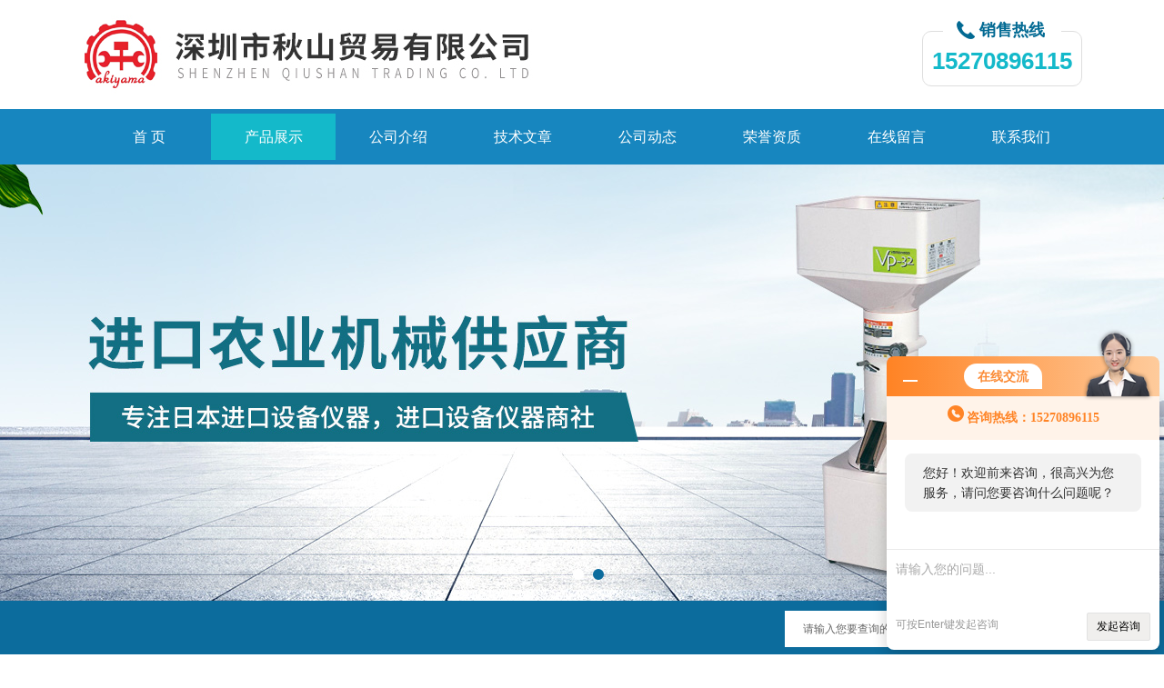

--- FILE ---
content_type: text/html; charset=utf-8
request_url: http://www.akiyamacn.com/Products-21358046.html
body_size: 8239
content:
<!DOCTYPE html PUBLIC "-//W3C//DTD XHTML 1.0 Transitional//EN" "http://www.w3.org/TR/xhtml1/DTD/xhtml1-transitional.dtd">
<html xmlns="http://www.w3.org/1999/xhtml">
<head>
<meta http-equiv="Content-Type" content="text/html; charset=UTF-8">
<TITLE>全自动微动力粘度测量系统 S-Flow-1200-深圳市秋山贸易有限公司</TITLE>
<META NAME="Keywords" CONTENT="全自动微动力粘度测量系统 S-Flow-1200">
<META NAME="Description" CONTENT="深圳市秋山贸易有限公司所提供的全自动微动力粘度测量系统 S-Flow-1200质量可靠、规格齐全,深圳市秋山贸易有限公司不仅具有专业的技术水平,更有良好的售后服务和优质的解决方案,欢迎您来电咨询此产品具体参数及价格等详细信息！">
<link rel="stylesheet" type="text/css" href="/Skins/639806/css/css.css">
<script src="/Skins/639806/js/jquery.pack.js"></script>
<script src="/Skins/639806/js/jquery.SuperSlide.js" type="text/javascript"></script>
<!--导航当前状态 JS-->
<script language="javascript" type="text/javascript"> 
	var nav= '2';
</script>
<!--导航当前状态 JS END-->
<link rel="shortcut icon" href="/skins/639806/favicon.ico">
<script type="application/ld+json">
{
"@context": "https://ziyuan.baidu.com/contexts/cambrian.jsonld",
"@id": "http://www.akiyamacn.com/Products-21358046.html",
"title": "全自动微动力粘度测量系统 S-Flow-1200",
"pubDate": "2021-06-08T10:26:46",
"upDate": "2024-05-14T11:11:15"
    }</script>
<script type="text/javascript" src="/ajax/common.ashx"></script>
<script src="/ajax/NewPersonalStyle.Classes.SendMSG,NewPersonalStyle.ashx" type="text/javascript"></script>
<script type="text/javascript">
var viewNames = "";
var cookieArr = document.cookie.match(new RegExp("ViewNames" + "=[_0-9]*", "gi"));
if (cookieArr != null && cookieArr.length > 0) {
   var cookieVal = cookieArr[0].split("=");
    if (cookieVal[0] == "ViewNames") {
        viewNames = unescape(cookieVal[1]);
    }
}
if (viewNames == "") {
    var exp = new Date();
    exp.setTime(exp.getTime() + 7 * 24 * 60 * 60 * 1000);
    viewNames = new Date().valueOf() + "_" + Math.round(Math.random() * 1000 + 1000);
    document.cookie = "ViewNames" + "=" + escape(viewNames) + "; expires" + "=" + exp.toGMTString();
}
SendMSG.ToSaveViewLog("21358046", "ProductsInfo",viewNames, function() {});
</script>
<script language="javaScript" src="/js/JSChat.js"></script><script language="javaScript">function ChatBoxClickGXH() { DoChatBoxClickGXH('http://chat.hbzhan.com',650804) }</script><script>!window.jQuery && document.write('<script src="https://public.mtnets.com/Plugins/jQuery/2.2.4/jquery-2.2.4.min.js">'+'</scr'+'ipt>');</script><script type="text/javascript" src="http://chat.hbzhan.com/chat/KFCenterBox/639806"></script><script type="text/javascript" src="http://chat.hbzhan.com/chat/KFLeftBox/639806"></script><script>
(function(){
var bp = document.createElement('script');
var curProtocol = window.location.protocol.split(':')[0];
if (curProtocol === 'https') {
bp.src = 'https://zz.bdstatic.com/linksubmit/push.js';
}
else {
bp.src = 'http://push.zhanzhang.baidu.com/push.js';
}
var s = document.getElementsByTagName("script")[0];
s.parentNode.insertBefore(bp, s);
})();
</script>
<meta name="mobile-agent" content="format=html5;url=http://m.akiyamacn.com/products-21358046.html">
<script type="text/javascript">
if(navigator.userAgent.match(/(iPhone|iPod|Android|ios)/i)){
    window.location = window.location.href.replace("www", "m");
}
</script>
</head>
<body>
  <div class="bodybg">
    <div id="block980">
      <div class="blocktop_li" id="id_0">
        <div class="top_bg">
            <div class="logo"><a href="/"><img src="/Skins/639806/images/logo.jpg" alt="深圳市秋山贸易有限公司"/></a></div>
            <div class="top">
                <div><p>销售热线</p></div>
                <span>15270896115</span>
            </div>
        </div>
      </div>
      <div class="cl"></div>
      <div class="mulubg">
        <div class="menu_bg">
          <div class="menu">
            <ul>
              <li id="navId1"><a href="/">首 页</a></li>
              <li id="navId2"><a href="/products.html">产品展示</a></li>
              <li id="navId3"><a href="/aboutus.html" rel="nofollow">公司介绍</a></li>
              <li id="navId4"><a href="/article.html">技术文章</a></li>
              <li id="navId5"><a href="/news.html">公司动态</a></li>
              <li id="navId6"><a href="/honor.html" rel="nofollow">荣誉资质</a></li>
              <li id="navId7"><a href="/order.html" rel="nofollow">在线留言</a></li>
              <li id="navId8"><a href="/contact.html" rel="nofollow">联系我们</a></li>
            </ul>
          </div>
          <div class="cl"></div>
        </div>
      </div>
             
         <script language="javascript" type="text/javascript">
try {
    document.getElementById("navId" + nav).className = "lishow";
}
catch (e) {}
</script>
    
         
         
<!--宽屏banner-->
  <div id="banner_big">
    <div class="picBtnLeft">
      <!--数字按钮-->
      <div class="hd">
        <ul>
          <li></li><li></li>
		</ul>
      </div>
      
        <div class="bd">
          <ul>
            <li>
              <div class="bg"></div>
              <div class="pic"><img src="/Skins/639806/images/banner1.jpg"/></div>
              <div class="title"><a></a></div>
            </li>
            <li>
			  <div class="bg"></div>
              <div class="pic"><img src="/Skins/639806/images/banner2.jpg"/></div>
              <div class="title"><a></a></div>
            </li>
            
           
          </ul>
        </div>
      </div>
  <script type="text/javascript">jQuery("#banner_big .picBtnLeft").slide({ mainCell:".bd ul",autoPlay:true });</script> 
    </div>
<!--宽屏banner end-->
  
  <div class="blockmid">
    <div class="dj250_tl1">
	  <div class="dj250_tl1_conter">
        <div class="sousuo" style=" margin-bottom:10px;">
 <form name="form1" method="post" action="/products.html" onsubmit="return checkform(form1)">
    <input name="" type="submit" class="ss_an"  value=""/> 
   <input type="text" name="keyword"   class="ss_input" value="请输入您要查询的产品" onfocus="this.value=''" />
 </form> 
         </div>
	   </div>
    </div>
  </div>
<script src="http://www.hbzhan.com/mystat.aspx?u=akiyama2021"></script>
<script> document.body.onselectstart=document.body.oncontextmenu=function(){return false;};</script>      
<div class="main clear clearfix">
  <div class="mainright">
      <div class="mainright_li">
        <div class="right_box">
          <div class="dj250_tl3_cpzs_tit clearfix">
            <p>产品展示<span>PRODUCTS</span></p>
            <div class="dj250_tl3_cpzs_more">您当前的位置：<a href="/">首页</a> &gt; <a href="/products.html">产品展示</a> &gt;  &gt; <a href="/ParentList-1335097.html">粘度计</a> > 全自动微动力粘度测量系统 S-Flow-1200
            
               </div>
          </div>
          <div class="gycp_big1">
            <div class="jswzlist11">
                <div class="abouter_n">
                  <div id="pro_detail_box01"><!--产品图片和基本资料-->
                <div class="proimgbox"><a href="http://img77.hbzhan.com/gxhpic_9c959b8d45/62b67f438055e75408d2b068b3e041ca45cc786cb72f624079e9a69b9182f79a1897bdbde6526944.jpg" class="proimg" target="_blank"><img src="http://img77.hbzhan.com/gxhpic_9c959b8d45/62b67f438055e75408d2b068b3e041ca45cc786cb72f624079e9a69b9182f79a1897bdbde6526944.jpg" alt="全自动微动力粘度测量系统 S-Flow-1200"/><i class="iblock"></i></a></div>
                <div id="pro_detail_text"><!--产品基本信息-->
                  <h1>全自动微动力粘度测量系统 S-Flow-1200</h1>
                  <div class="pro_ms">
                  	<div class="cs_wrap">
                        <p class="cs">更新日期：2024-05-14</p>
                        <p class="cs">访问量：2207</p>
                        <p class="cs">厂商性质：经销商</p>
                        <p class="cs">生产地址：</p>
                    </div>
                    <div class="bt">简要描述：</div>
                    <div class="desc">全自动微动力粘度测量系统 S-Flow-1200</br>除了S-flow-850的良好功能外，S-flow-1200型号还具有全自动清洗和干燥功能。</div>
                  </div>
                  <div class="pro_btn">
                     <a href="#order" class="zxxj" rel="nofollow">在线询价</a>
                     <a href="/contact.html" class="lxwm" rel="nofollow">联系我们</a>
                  </div>
                </div><!--产品基本信息-->
              </div>
                  <div class="pro_cont">
                    <div id="tabs2">
                      <div class="menub1_1" >产品介绍</div>
		            </div>
                    <div style=" margin-top:35px; width:780px;">
                    <p><strong>全自动微动力粘度测量系统 S-Flow-1200</strong></p><p><strong>全自动微动力粘度测量系统 S-Flow-1200</strong></p><p><strong>&nbsp;</strong></p><p><strong><span style="font-size:18px;">日本进口visco全自动微动力粘度测量系统 S-Flow-1200</span></strong></p><p><span style="box-sizing: border-box; font-weight: 700; font-family: メイリオ, Meiryo, "ＭＳ Ｐゴシック", "Hiragino Kaku Gothic Pro", "ヒラギノ角ゴ Pro W3", sans-serif;"><span class="font03" style="box-sizing: border-box; color: rgb(51, 153, 102);"><font style="box-sizing: border-box; vertical-align: inherit;"><font style="box-sizing: border-box; vertical-align: inherit;">[产品概述]</font></font></span></span><br style="box-sizing: border-box; font-family: メイリオ, Meiryo, "ＭＳ Ｐゴシック", "Hiragino Kaku Gothic Pro", "ヒラギノ角ゴ Pro W3", sans-serif;" /><span class="font02" style="box-sizing: border-box; font-family: メイリオ, Meiryo, "ＭＳ Ｐゴシック", "Hiragino Kaku Gothic Pro", "ヒラギノ角ゴ Pro W3", sans-serif;"><font style="box-sizing: border-box; vertical-align: inherit;"><font style="box-sizing: border-box; vertical-align: inherit;">除了S-flow-850的良好功能外，S-flow-1200型号还具有全自动清洗和干燥功能。</font><font style="box-sizing: border-box; vertical-align: inherit;">&nbsp;可以</font><font style="box-sizing: border-box; vertical-align: inherit;">&nbsp;根据每个管和被测样品的特性为每个管单独</font><font style="box-sizing: border-box; vertical-align: inherit;">设置</font></font><br style="box-sizing: border-box;" /><font style="box-sizing: border-box; vertical-align: inherit;"><font style="box-sizing: border-box; vertical-align: inherit;">清洁过程，例如进样溶剂体积、进样间隔、进样频率和干燥时间</font><font style="box-sizing: border-box; vertical-align: inherit;">。</font><font style="box-sizing: border-box; vertical-align: inherit;">&nbsp;标准 1200 型号使用一个溶剂清洗系统，但</font><font style="box-sizing: border-box; vertical-align: inherit;">&nbsp;可以升级以允许使用</font><font style="box-sizing: border-box; vertical-align: inherit;">两个溶剂清洗系统</font><font style="box-sizing: border-box; vertical-align: inherit;">。</font><font style="box-sizing: border-box; vertical-align: inherit;">可打印分析结果的外部打印机和用于 PC 控制和数据存储的软件可作为单独的选项提供。</font></font></span></p><h3 style="box-sizing: border-box; font-family: メイリオ, Meiryo, "ＭＳ Ｐゴシック", "Hiragino Kaku Gothic Pro", "ヒラギノ角ゴ Pro W3", sans-serif; line-height: 1.7em; margin: 1.5em 0px 1.2em; font-size: 24px; clear: both; padding-bottom: 8px; position: relative; border-bottom: 1px solid rgb(204, 204, 204); box-shadow: rgba(255, 255, 255, 0.9) 0px 1px 2px;"><font style="box-sizing: border-box; vertical-align: inherit;">规格</font></h3><table border="0" cellpadding="6" cellspacing="12" style="box-sizing: border-box; border-spacing: 0px; border-collapse: collapse; width: 750px; border-top: 1px solid rgb(229, 229, 229); font-family: メイリオ, Meiryo, "ＭＳ Ｐゴシック", "Hiragino Kaku Gothic Pro", "ヒラギノ角ゴ Pro W3", sans-serif;" width="99%"><tbody style="box-sizing: border-box;"><tr style="box-sizing: border-box;"><td align="center" bgcolor="#6eb7b0" style="box-sizing: border-box; padding: 1em; border-bottom: 1px solid rgb(229, 229, 229);"><font style="box-sizing: border-box; vertical-align: inherit;"><font style="box-sizing: border-box; vertical-align: inherit;">粘度测量范围</font></font></td><td bgcolor="#FFFFFF" style="box-sizing: border-box; padding: 1em; border-bottom: 1px solid rgb(229, 229, 229);" width="495"><font style="box-sizing: border-box; vertical-align: inherit;"><font style="box-sizing: border-box; vertical-align: inherit;">0.6-5000cSt（mm2/s）（通过毛细粘性管）</font></font></td></tr><tr style="box-sizing: border-box;"><td align="center" bgcolor="#6eb7b0" style="box-sizing: border-box; padding: 1em; border-bottom: 1px solid rgb(229, 229, 229);"><font style="box-sizing: border-box; vertical-align: inherit;"><font style="box-sizing: border-box; vertical-align: inherit;">样品量</font></font></td><td bgcolor="#FFFFFF" style="box-sizing: border-box; padding: 1em; border-bottom: 1px solid rgb(229, 229, 229);"><span class="style4" style="box-sizing: border-box;">0.3-0.4毫升</span></td></tr><tr style="box-sizing: border-box;"><td align="center" bgcolor="#6eb7b0" style="box-sizing: border-box; padding: 1em; border-bottom: 1px solid rgb(229, 229, 229);"><font style="box-sizing: border-box; vertical-align: inherit;"><font style="box-sizing: border-box; vertical-align: inherit;">时间测量精度</font></font></td><td bgcolor="#FFFFFF" style="box-sizing: border-box; padding: 1em; border-bottom: 1px solid rgb(229, 229, 229);"><font style="box-sizing: border-box; vertical-align: inherit;"><font style="box-sizing: border-box; vertical-align: inherit;">&plusmn; 0.0025 秒</font></font></td></tr><tr style="box-sizing: border-box;"><td align="center" bgcolor="#6eb7b0" style="box-sizing: border-box; padding: 1em; border-bottom: 1px solid rgb(229, 229, 229);"><font style="box-sizing: border-box; vertical-align: inherit;"><font style="box-sizing: border-box; vertical-align: inherit;">弯液面检测</font></font></td><td bgcolor="#FFFFFF" style="box-sizing: border-box; padding: 1em; border-bottom: 1px solid rgb(229, 229, 229);"><font style="box-sizing: border-box; vertical-align: inherit;"><font style="box-sizing: border-box; vertical-align: inherit;">光学（&plusmn; 0.0025 秒）</font></font></td></tr><tr style="box-sizing: border-box;"><td align="center" bgcolor="#6eb7b0" style="box-sizing: border-box; padding: 1em; border-bottom: 1px solid rgb(229, 229, 229);"><font style="box-sizing: border-box; vertical-align: inherit;"><font style="box-sizing: border-box; vertical-align: inherit;">温度范围</font></font></td><td bgcolor="#FFFFFF" style="box-sizing: border-box; padding: 1em; border-bottom: 1px solid rgb(229, 229, 229);"><font style="box-sizing: border-box; vertical-align: inherit;"><font style="box-sizing: border-box; vertical-align: inherit;">20-110℃</font></font></td></tr><tr style="box-sizing: border-box;"><td align="center" bgcolor="#6eb7b0" style="box-sizing: border-box; padding: 1em; border-bottom: 1px solid rgb(229, 229, 229);"><font style="box-sizing: border-box; vertical-align: inherit;"><font style="box-sizing: border-box; vertical-align: inherit;">恒温槽容积</font></font></td><td bgcolor="#FFFFFF" style="box-sizing: border-box; padding: 1em; border-bottom: 1px solid rgb(229, 229, 229);"><font style="box-sizing: border-box; vertical-align: inherit;"><font style="box-sizing: border-box; vertical-align: inherit;">7.5 升</font></font></td></tr><tr style="box-sizing: border-box;"><td align="center" bgcolor="#6eb7b0" style="box-sizing: border-box; padding: 1em; border-bottom: 1px solid rgb(229, 229, 229);"><font style="box-sizing: border-box; vertical-align: inherit;"><font style="box-sizing: border-box; vertical-align: inherit;">粘度计</font></font></td><td bgcolor="#FFFFFF" style="box-sizing: border-box; padding: 1em; border-bottom: 1px solid rgb(229, 229, 229);"><font style="box-sizing: border-box; vertical-align: inherit;"><font style="box-sizing: border-box; vertical-align: inherit;">S-flow 粘度测量毛细管 x 4</font></font></td></tr><tr style="box-sizing: border-box;"><td align="center" bgcolor="#6eb7b0" style="box-sizing: border-box; padding: 1em; border-bottom: 1px solid rgb(229, 229, 229);"><font style="box-sizing: border-box; vertical-align: inherit;"><font style="box-sizing: border-box; vertical-align: inherit;">标准</font></font></td><td bgcolor="#FFFFFF" style="box-sizing: border-box; padding: 1em; border-bottom: 1px solid rgb(229, 229, 229);"><font style="box-sizing: border-box; vertical-align: inherit;"><font style="box-sizing: border-box; vertical-align: inherit;">符合ASTM D445、D446、IP 71、BS 188、ISO 3104</font></font></td></tr><tr style="box-sizing: border-box;"><td align="center" bgcolor="#6eb7b0" style="box-sizing: border-box; padding: 1em; border-bottom: 1px solid rgb(229, 229, 229);"><font style="box-sizing: border-box; vertical-align: inherit;"><font style="box-sizing: border-box; vertical-align: inherit;">外形尺寸</font></font></td><td bgcolor="#FFFFFF" style="box-sizing: border-box; padding: 1em; border-bottom: 1px solid rgb(229, 229, 229);"><font style="box-sizing: border-box; vertical-align: inherit;"><font style="box-sizing: border-box; vertical-align: inherit;">435 x 475 x 620 毫米（33.5 公斤。无油）</font></font></td></tr></tbody></table><p>&nbsp;</p><p>&nbsp;</p>
                    <link rel="stylesheet" type="text/css" href="/css/MessageBoard_style.css">
<script language="javascript" src="/skins/Scripts/order.js?v=20210318" type="text/javascript"></script>
<a name="order" id="order"></a>
<div class="ly_msg" id="ly_msg">
<form method="post" name="form2" id="form2">
	<h3>留言框  </h3>
	<ul>
		<li>
			<h4 class="xh">产品：</h4>
			<div class="msg_ipt1"><input class="textborder" size="30" name="Product" id="Product" value="全自动微动力粘度测量系统 S-Flow-1200"  placeholder="请输入产品名称" /></div>
		</li>
		<li>
			<h4>您的单位：</h4>
			<div class="msg_ipt12"><input class="textborder" size="42" name="department" id="department"  placeholder="请输入您的单位名称" /></div>
		</li>
		<li>
			<h4 class="xh">您的姓名：</h4>
			<div class="msg_ipt1"><input class="textborder" size="16" name="yourname" id="yourname"  placeholder="请输入您的姓名"/></div>
		</li>
		<li>
			<h4 class="xh">联系电话：</h4>
			<div class="msg_ipt1"><input class="textborder" size="30" name="phone" id="phone"  placeholder="请输入您的联系电话"/></div>
		</li>
		<li>
			<h4>常用邮箱：</h4>
			<div class="msg_ipt12"><input class="textborder" size="30" name="email" id="email" placeholder="请输入您的常用邮箱"/></div>
		</li>
        <li>
			<h4>省份：</h4>
			<div class="msg_ipt12"><select id="selPvc" class="msg_option">
							<option value="0" selected="selected">请选择您所在的省份</option>
			 <option value="1">安徽</option> <option value="2">北京</option> <option value="3">福建</option> <option value="4">甘肃</option> <option value="5">广东</option> <option value="6">广西</option> <option value="7">贵州</option> <option value="8">海南</option> <option value="9">河北</option> <option value="10">河南</option> <option value="11">黑龙江</option> <option value="12">湖北</option> <option value="13">湖南</option> <option value="14">吉林</option> <option value="15">江苏</option> <option value="16">江西</option> <option value="17">辽宁</option> <option value="18">内蒙古</option> <option value="19">宁夏</option> <option value="20">青海</option> <option value="21">山东</option> <option value="22">山西</option> <option value="23">陕西</option> <option value="24">上海</option> <option value="25">四川</option> <option value="26">天津</option> <option value="27">新疆</option> <option value="28">西藏</option> <option value="29">云南</option> <option value="30">浙江</option> <option value="31">重庆</option> <option value="32">香港</option> <option value="33">澳门</option> <option value="34">中国台湾</option> <option value="35">国外</option>	
                             </select></div>
		</li>
		<li>
			<h4>详细地址：</h4>
			<div class="msg_ipt12"><input class="textborder" size="50" name="addr" id="addr" placeholder="请输入您的详细地址"/></div>
		</li>
		
        <li>
			<h4>补充说明：</h4>
			<div class="msg_ipt12 msg_ipt0"><textarea class="areatext" style="width:100%;" name="message" rows="8" cols="65" id="message"  placeholder="请输入您的任何要求、意见或建议"></textarea></div>
		</li>
		<li>
			<h4 class="xh">验证码：</h4>
			<div class="msg_ipt2">
            	<div class="c_yzm">
                    <input class="textborder" size="4" name="Vnum" id="Vnum"/>
                    <a href="javascript:void(0);" class="yzm_img"><img src="/Image.aspx" title="点击刷新验证码" onclick="this.src='/image.aspx?'+ Math.random();"  width="90" height="34" /></a>
                </div>
                <span>请输入计算结果（填写阿拉伯数字），如：三加四=7</span>
            </div>
		</li>
		<li>
			<h4></h4>
			<div class="msg_btn"><input type="button" onclick="return Validate();" value="提 交" name="ok"  class="msg_btn1"/><input type="reset" value="重 填" name="no" /></div>
		</li>
	</ul>	
    <input name="PvcKey" id="PvcHid" type="hidden" value="" />
</form>
</div>

                    </div>
                  </div>
                  <div class="fenpian">
                      <div class="fl">上一篇： <a href="/Products-21358001.html">全自动微动力粘度测量系统 S-Flow-850</a></div>
                      <div class="fr">下一篇：<a href="/Products-21358092.html">手持式振动粘度计 PIVI</a></div>
                  </div>
                </div>
              </div>
              <div class="cl"></div>
            </div>
          </div>
    
      <div class="cl"></div>
    </div>
  </div>
<div class="mainleft">
	    <div class="dj250_tl3_left">
        <div class="xn_c_index_508_topbox">
          <span class="xn_c_index_508_cnName">产品中心</span>
          <span class="xn_c_index_508_onLine">Products</span>
        </div>
        <div class="xn_c_index_508_tbox">
          <ul class="xn_c_index_508_tul">
            
            <li class="mc_tli">
            <a href="/ParentList-1335097.html" class="mc_tname curr" onMouseOver="showsubmenu('粘度计')">粘度计</a>
              <div class="mc_t2main" style="display: block;">
                <div class="mc_t2mbox">
                  <div id="submenu_粘度计" style="display:none">
                    </div>
                  </div>
                  <div class="xn_c_index_508_t2mzz"></div>
                </div>
              </li>
              
               <li class="xn_c_index_508_tli">
            <a href="/products.html" class="mc_tname curr">查看更多</a></li>
            </ul>
          </div>
        </div>
		<div style="clear:both"></div>
        <div class="left_box">
    <div class="side_title" data="1">
        <div class="side_title_left">
        </div>
        <div class="side_title_middle">
            <span>相关文章</span>
        </div>
        <div class="side_title_right">
        </div>
    </div>
    <div class="side_boder">
      <div class="lxwm">
        <dd>
        
          <dl><a href="/Article-1445892.html">日本 Surfgauge DVE-1 可穿戴粘弹性评估仪：精准评估材料粘弹性的便捷工具</a></dl>
        
          <dl><a href="/Article-1432609.html">日本 Acroedge 旋转流变仪 AV-10：高效精准的流变分析利器</a></dl>
        
          <dl><a href="/Article-1508208.html">桌面上的“超声秒粘”日本Fuji FCV-100台式超声波粘度计0.1s完成微量测粘</a></dl>
        
          <dl><a href="/Article-1508156.html">共振扭转&#183;微量即测——日本Sekonic VM系列实验室振动式粘度计解析</a></dl>
        
          <dl><a href="/Article-1500273.html">Tokisangyo数字式粘度计TV-150B小样品适配器8 mL起测 恒温浴实现温控一体化</a></dl>
        
          <dl><a href="/Article-1445321.html">日本Sekonic FEM-1000V-ST在线式粘度计：工业涂装与成膜管理的精准利器</a></dl>
        
          <dl><a href="/Article-1216778.html">便携式数显粘度计VISCO&trade;：简单操作，广泛应用于低粘度到高粘度的范围</a></dl>
        
          <dl><a href="/Article-1147325.html">日本sekonic 振动式在线粘度计 FEM-1000V 系列</a></dl>
        
          <dl><a href="/Article-1145155.html">日本kem京都电子 台式数显惰性气体EMS法粘度计EMS-1000S</a></dl>
        
          <dl><a href="/Article-1017671.html">防爆型在线式粘度计的原理及特点</a></dl>
        
        </dd>
      </div>
		
    </div>
</div>
      </div>
</div>
<div class="cb"></div>
<div class="footWrap">
    <div class="footer c_wrap clear clearfix">
      <div class="fnav">
        <a href="/">首 页</a>|
        <a href="/products.html">产品展示</a>|
        <a href="/aboutus.html" rel="nofollow">公司介绍</a>|
        <a href="/article.html">技术文章</a>|
        <a href="/news.html">公司动态</a>|
        <a href="/honor.html" rel="nofollow">荣誉资质</a>|
        <a href="/order.html" rel="nofollow">在线留言</a>|
        <a href="/contact.html" rel="nofollow">联系我们</a>
      </div>
      <div class="footlast">
        <p class="fl p01" style="color:#FFF;">
        <img src="/Skins/639806/images/foot_logo.png" alt=""><br/> 
        </p>
        <div class="f_wz fl"> 
          &copy;2026 &nbsp; 版权所有：深圳市秋山贸易有限公司&nbsp;&nbsp;&nbsp;<a href="http://beian.miit.gov.cn/" target="_blank" rel="nofollow">备案号：粤ICP备17112569号</a><br>  
           技术支持：<a href="http://www.hbzhan.com" target="_blank" rel="nofollow">环保在线</a>  地址：深圳市龙岗区新旺路8号和健云谷2栋1002  <A href="http://www.hbzhan.com/login" target="_blank" rel="nofollow">管理登陆</A>&nbsp;&nbsp;&nbsp;<a href="/sitemap.xml" target="_blank">sitemap.xml</a><br>
			
        </div>
        <div class="fl p02"><img src="/Skins/639806/images/weixin.png"><span>微信二维码</span></div>
        </div>
    </div>
</div>
<!--底部信息结束-->

<div id="gxhxwtmobile" style="display:none;">15270896115</div> 
<div class="silide_qq" style="display:none;">
	<div class="tlt1">在线咨询</div>
    <div class="conn">
        
        <a onclick="ChatBoxClickGXH()" href="#" target="_self" class="qq_btn"><img src="/skins/639806/images/qq.png" title="点击这里给我发消息" align="absmiddle"></a>
        <div class="lines"></div>
        <div class="tlt">咨询热线</div>
        <div class="zxrx">
            <p></p>
        </div>
        <div class="lines"></div>
        <img src="/skins/639806/images/weixin.png" class="code" />  
    </div>
    <a href="javascript:;" title="关闭" class="close">[关闭]</a>
</div>


<script type="text/javascript" src="/Skins/639806/js/pt_js.js"></script>



 <script type='text/javascript' src='/js/VideoIfrmeReload.js?v=001'></script>
  
</html></body>